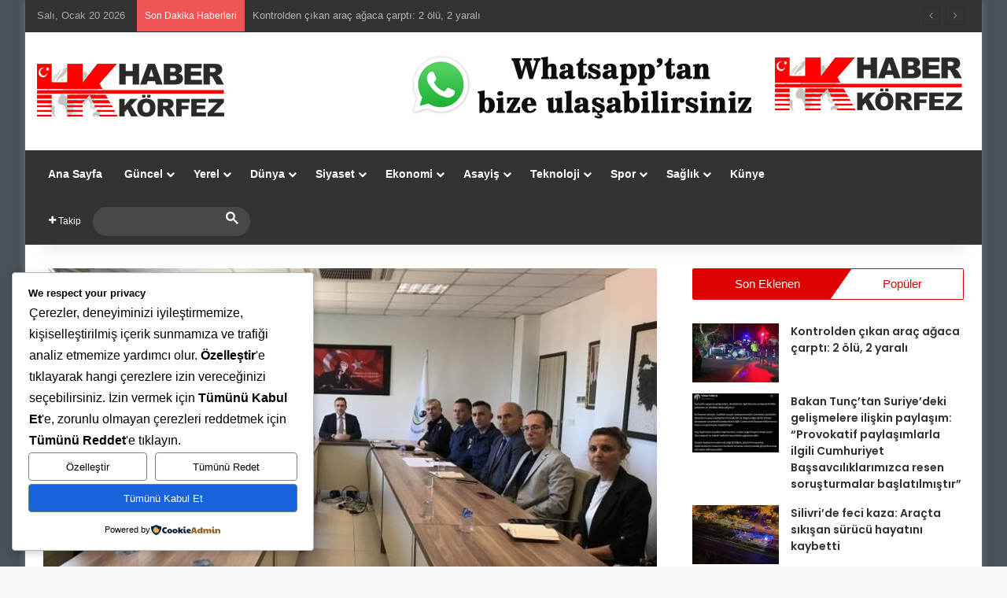

--- FILE ---
content_type: text/html; charset=utf-8
request_url: https://www.google.com/recaptcha/api2/aframe
body_size: 114
content:
<!DOCTYPE HTML><html><head><meta http-equiv="content-type" content="text/html; charset=UTF-8"></head><body><script nonce="xcie4A8AvWnsRiMRkrQROQ">/** Anti-fraud and anti-abuse applications only. See google.com/recaptcha */ try{var clients={'sodar':'https://pagead2.googlesyndication.com/pagead/sodar?'};window.addEventListener("message",function(a){try{if(a.source===window.parent){var b=JSON.parse(a.data);var c=clients[b['id']];if(c){var d=document.createElement('img');d.src=c+b['params']+'&rc='+(localStorage.getItem("rc::a")?sessionStorage.getItem("rc::b"):"");window.document.body.appendChild(d);sessionStorage.setItem("rc::e",parseInt(sessionStorage.getItem("rc::e")||0)+1);localStorage.setItem("rc::h",'1768884954808');}}}catch(b){}});window.parent.postMessage("_grecaptcha_ready", "*");}catch(b){}</script></body></html>